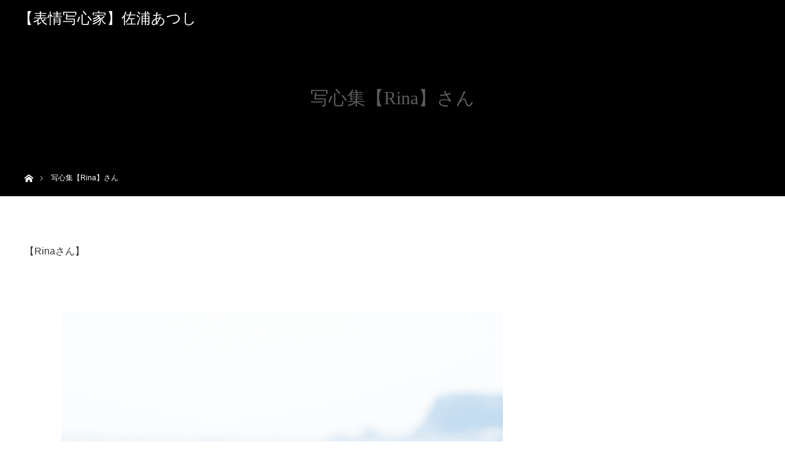

--- FILE ---
content_type: text/html; charset=UTF-8
request_url: https://5039ai.me/home/photo-example/table/2017-26/
body_size: 8910
content:
<!DOCTYPE html>
<html class="pc" dir="ltr" lang="ja" prefix="og: https://ogp.me/ns#">
<head>
<meta charset="UTF-8">
<!--[if IE]><meta http-equiv="X-UA-Compatible" content="IE=edge"><![endif]-->
<meta name="viewport" content="width=device-width">

<meta name="description" content="【Rinaさん】&amp;nbsp;...">
<link rel="pingback" href="https://5039ai.me/xmlrpc.php">

		<!-- All in One SEO 4.5.7.2 - aioseo.com -->
		<title>写心集【Rina】さん | 【表情写心家】佐浦あつし</title>
		<meta name="description" content="【Rinaさん】 別のモデルさんを見るには、こちら 「ホレ写」の詳細ページは、こち" />
		<meta name="robots" content="max-snippet:-1, max-image-preview:large, max-video-preview:-1" />
		<meta name="google-site-verification" content="lRGCxoh9DOwmw6d7CaFHya2eee9hsShQpawEoMOttDg" />
		<meta name="keywords" content="写真,写心,プロフィール,ポートレート,撮影,カメラ,美しい,きれい,綺麗,美人,女性,自然,表情,笑顔,佐浦" />
		<link rel="canonical" href="https://5039ai.me/home/photo-example/table/2017-26/" />
		<meta name="generator" content="All in One SEO (AIOSEO) 4.5.7.2" />
		<meta property="og:locale" content="ja_JP" />
		<meta property="og:site_name" content="【表情写心家】佐浦あつし | 東京 新宿 横浜  海老名｜出張撮影をしています。個人のプロフィール撮影が中心ですが、ファミリーの撮影、イベントやセミナーの撮影、ボランティア活動の撮影なども承っております。自然な笑顔や表情を撮るのが専門です。" />
		<meta property="og:type" content="article" />
		<meta property="og:title" content="写心集【Rina】さん" />
		<meta property="og:description" content="【Rinaさん】 別のモデルさんを見るには、こちら 「ホレ写」の詳細ページは、こち" />
		<meta property="og:url" content="https://5039ai.me/home/photo-example/table/2017-26/" />
		<meta property="fb:admins" content="https://www.facebook.com/atsushi.saura" />
		<meta property="article:published_time" content="2016-02-22T15:00:16+00:00" />
		<meta property="article:modified_time" content="2017-09-08T15:01:49+00:00" />
		<meta property="article:publisher" content="https://www.facebook.com/5039eye.me" />
		<meta name="twitter:card" content="summary" />
		<meta name="twitter:title" content="写心集【Rina】さん" />
		<meta name="twitter:description" content="【Rinaさん】 別のモデルさんを見るには、こちら 「ホレ写」の詳細ページは、こち" />
		<meta name="google" content="nositelinkssearchbox" />
		<script type="application/ld+json" class="aioseo-schema">
			{"@context":"https:\/\/schema.org","@graph":[{"@type":"BreadcrumbList","@id":"https:\/\/5039ai.me\/home\/photo-example\/table\/2017-26\/#breadcrumblist","itemListElement":[{"@type":"ListItem","@id":"https:\/\/5039ai.me\/#listItem","position":1,"name":"\u5bb6","item":"https:\/\/5039ai.me\/","nextItem":"https:\/\/5039ai.me\/home\/#listItem"},{"@type":"ListItem","@id":"https:\/\/5039ai.me\/home\/#listItem","position":2,"name":"\u64ae\u5f71\u306e\u30b3\u30f3\u30bb\u30d7\u30c8","item":"https:\/\/5039ai.me\/home\/","nextItem":"https:\/\/5039ai.me\/home\/photo-example\/#listItem","previousItem":"https:\/\/5039ai.me\/#listItem"},{"@type":"ListItem","@id":"https:\/\/5039ai.me\/home\/photo-example\/#listItem","position":3,"name":"\u300c\u8868\u60c5\u5199\u5fc3\u300d\u64ae\u5f71\u96c6","item":"https:\/\/5039ai.me\/home\/photo-example\/","nextItem":"https:\/\/5039ai.me\/home\/photo-example\/table\/#listItem","previousItem":"https:\/\/5039ai.me\/home\/#listItem"},{"@type":"ListItem","@id":"https:\/\/5039ai.me\/home\/photo-example\/table\/#listItem","position":4,"name":"\u30e2\u30c7\u30eb\u3055\u3093\u3054\u3068\u306e\u64ae\u5f71\u96c6","item":"https:\/\/5039ai.me\/home\/photo-example\/table\/","nextItem":"https:\/\/5039ai.me\/home\/photo-example\/table\/2017-26\/#listItem","previousItem":"https:\/\/5039ai.me\/home\/photo-example\/#listItem"},{"@type":"ListItem","@id":"https:\/\/5039ai.me\/home\/photo-example\/table\/2017-26\/#listItem","position":5,"name":"\u5199\u5fc3\u96c6\u3010Rina\u3011\u3055\u3093","previousItem":"https:\/\/5039ai.me\/home\/photo-example\/table\/#listItem"}]},{"@type":"Organization","@id":"https:\/\/5039ai.me\/#organization","name":"\u3010\u8868\u60c5\u5199\u5fc3\u5bb6\u3011\u4f50\u6d66\u3042\u3064\u3057","url":"https:\/\/5039ai.me\/","sameAs":["https:\/\/www.facebook.com\/5039eye.me"]},{"@type":"WebPage","@id":"https:\/\/5039ai.me\/home\/photo-example\/table\/2017-26\/#webpage","url":"https:\/\/5039ai.me\/home\/photo-example\/table\/2017-26\/","name":"\u5199\u5fc3\u96c6\u3010Rina\u3011\u3055\u3093 | \u3010\u8868\u60c5\u5199\u5fc3\u5bb6\u3011\u4f50\u6d66\u3042\u3064\u3057","description":"\u3010Rina\u3055\u3093\u3011 \u5225\u306e\u30e2\u30c7\u30eb\u3055\u3093\u3092\u898b\u308b\u306b\u306f\u3001\u3053\u3061\u3089 \u300c\u30db\u30ec\u5199\u300d\u306e\u8a73\u7d30\u30da\u30fc\u30b8\u306f\u3001\u3053\u3061","inLanguage":"ja","isPartOf":{"@id":"https:\/\/5039ai.me\/#website"},"breadcrumb":{"@id":"https:\/\/5039ai.me\/home\/photo-example\/table\/2017-26\/#breadcrumblist"},"datePublished":"2016-02-23T00:00:16+09:00","dateModified":"2017-09-09T00:01:49+09:00"},{"@type":"WebSite","@id":"https:\/\/5039ai.me\/#website","url":"https:\/\/5039ai.me\/","name":"\u3010\u8868\u60c5\u5199\u5fc3\u5bb6\u3011\u4f50\u6d66\u3042\u3064\u3057","description":"\u6771\u4eac \u65b0\u5bbf \u6a2a\u6d5c  \u6d77\u8001\u540d\uff5c\u51fa\u5f35\u64ae\u5f71\u3092\u3057\u3066\u3044\u307e\u3059\u3002\u500b\u4eba\u306e\u30d7\u30ed\u30d5\u30a3\u30fc\u30eb\u64ae\u5f71\u304c\u4e2d\u5fc3\u3067\u3059\u304c\u3001\u30d5\u30a1\u30df\u30ea\u30fc\u306e\u64ae\u5f71\u3001\u30a4\u30d9\u30f3\u30c8\u3084\u30bb\u30df\u30ca\u30fc\u306e\u64ae\u5f71\u3001\u30dc\u30e9\u30f3\u30c6\u30a3\u30a2\u6d3b\u52d5\u306e\u64ae\u5f71\u306a\u3069\u3082\u627f\u3063\u3066\u304a\u308a\u307e\u3059\u3002\u81ea\u7136\u306a\u7b11\u9854\u3084\u8868\u60c5\u3092\u64ae\u308b\u306e\u304c\u5c02\u9580\u3067\u3059\u3002","inLanguage":"ja","publisher":{"@id":"https:\/\/5039ai.me\/#organization"}}]}
		</script>
		<!-- All in One SEO -->

<link rel='dns-prefetch' href='//webfonts.xserver.jp' />
<link rel='dns-prefetch' href='//stats.wp.com' />
<link rel='dns-prefetch' href='//v0.wordpress.com' />
<link rel='dns-prefetch' href='//c0.wp.com' />
<link rel="alternate" type="application/rss+xml" title="【表情写心家】佐浦あつし &raquo; フィード" href="https://5039ai.me/feed/" />
<link rel="alternate" type="application/rss+xml" title="【表情写心家】佐浦あつし &raquo; コメントフィード" href="https://5039ai.me/comments/feed/" />
<link rel='stylesheet' id='style-css' href='https://5039ai.me/wp-content/themes/orion_tcd037-child/style.css?ver=3.2.1580458889' type='text/css' media='all' />
<link rel='stylesheet' id='wp-block-library-css' href='https://c0.wp.com/c/6.4.7/wp-includes/css/dist/block-library/style.min.css' type='text/css' media='all' />
<style id='wp-block-library-inline-css' type='text/css'>
.has-text-align-justify{text-align:justify;}
</style>
<link rel='stylesheet' id='mediaelement-css' href='https://c0.wp.com/c/6.4.7/wp-includes/js/mediaelement/mediaelementplayer-legacy.min.css' type='text/css' media='all' />
<link rel='stylesheet' id='wp-mediaelement-css' href='https://c0.wp.com/c/6.4.7/wp-includes/js/mediaelement/wp-mediaelement.min.css' type='text/css' media='all' />
<style id='jetpack-sharing-buttons-style-inline-css' type='text/css'>
.jetpack-sharing-buttons__services-list{display:flex;flex-direction:row;flex-wrap:wrap;gap:0;list-style-type:none;margin:5px;padding:0}.jetpack-sharing-buttons__services-list.has-small-icon-size{font-size:12px}.jetpack-sharing-buttons__services-list.has-normal-icon-size{font-size:16px}.jetpack-sharing-buttons__services-list.has-large-icon-size{font-size:24px}.jetpack-sharing-buttons__services-list.has-huge-icon-size{font-size:36px}@media print{.jetpack-sharing-buttons__services-list{display:none!important}}ul.jetpack-sharing-buttons__services-list.has-background{padding:1.25em 2.375em}
</style>
<style id='classic-theme-styles-inline-css' type='text/css'>
/*! This file is auto-generated */
.wp-block-button__link{color:#fff;background-color:#32373c;border-radius:9999px;box-shadow:none;text-decoration:none;padding:calc(.667em + 2px) calc(1.333em + 2px);font-size:1.125em}.wp-block-file__button{background:#32373c;color:#fff;text-decoration:none}
</style>
<style id='global-styles-inline-css' type='text/css'>
body{--wp--preset--color--black: #000000;--wp--preset--color--cyan-bluish-gray: #abb8c3;--wp--preset--color--white: #ffffff;--wp--preset--color--pale-pink: #f78da7;--wp--preset--color--vivid-red: #cf2e2e;--wp--preset--color--luminous-vivid-orange: #ff6900;--wp--preset--color--luminous-vivid-amber: #fcb900;--wp--preset--color--light-green-cyan: #7bdcb5;--wp--preset--color--vivid-green-cyan: #00d084;--wp--preset--color--pale-cyan-blue: #8ed1fc;--wp--preset--color--vivid-cyan-blue: #0693e3;--wp--preset--color--vivid-purple: #9b51e0;--wp--preset--gradient--vivid-cyan-blue-to-vivid-purple: linear-gradient(135deg,rgba(6,147,227,1) 0%,rgb(155,81,224) 100%);--wp--preset--gradient--light-green-cyan-to-vivid-green-cyan: linear-gradient(135deg,rgb(122,220,180) 0%,rgb(0,208,130) 100%);--wp--preset--gradient--luminous-vivid-amber-to-luminous-vivid-orange: linear-gradient(135deg,rgba(252,185,0,1) 0%,rgba(255,105,0,1) 100%);--wp--preset--gradient--luminous-vivid-orange-to-vivid-red: linear-gradient(135deg,rgba(255,105,0,1) 0%,rgb(207,46,46) 100%);--wp--preset--gradient--very-light-gray-to-cyan-bluish-gray: linear-gradient(135deg,rgb(238,238,238) 0%,rgb(169,184,195) 100%);--wp--preset--gradient--cool-to-warm-spectrum: linear-gradient(135deg,rgb(74,234,220) 0%,rgb(151,120,209) 20%,rgb(207,42,186) 40%,rgb(238,44,130) 60%,rgb(251,105,98) 80%,rgb(254,248,76) 100%);--wp--preset--gradient--blush-light-purple: linear-gradient(135deg,rgb(255,206,236) 0%,rgb(152,150,240) 100%);--wp--preset--gradient--blush-bordeaux: linear-gradient(135deg,rgb(254,205,165) 0%,rgb(254,45,45) 50%,rgb(107,0,62) 100%);--wp--preset--gradient--luminous-dusk: linear-gradient(135deg,rgb(255,203,112) 0%,rgb(199,81,192) 50%,rgb(65,88,208) 100%);--wp--preset--gradient--pale-ocean: linear-gradient(135deg,rgb(255,245,203) 0%,rgb(182,227,212) 50%,rgb(51,167,181) 100%);--wp--preset--gradient--electric-grass: linear-gradient(135deg,rgb(202,248,128) 0%,rgb(113,206,126) 100%);--wp--preset--gradient--midnight: linear-gradient(135deg,rgb(2,3,129) 0%,rgb(40,116,252) 100%);--wp--preset--font-size--small: 13px;--wp--preset--font-size--medium: 20px;--wp--preset--font-size--large: 36px;--wp--preset--font-size--x-large: 42px;--wp--preset--spacing--20: 0.44rem;--wp--preset--spacing--30: 0.67rem;--wp--preset--spacing--40: 1rem;--wp--preset--spacing--50: 1.5rem;--wp--preset--spacing--60: 2.25rem;--wp--preset--spacing--70: 3.38rem;--wp--preset--spacing--80: 5.06rem;--wp--preset--shadow--natural: 6px 6px 9px rgba(0, 0, 0, 0.2);--wp--preset--shadow--deep: 12px 12px 50px rgba(0, 0, 0, 0.4);--wp--preset--shadow--sharp: 6px 6px 0px rgba(0, 0, 0, 0.2);--wp--preset--shadow--outlined: 6px 6px 0px -3px rgba(255, 255, 255, 1), 6px 6px rgba(0, 0, 0, 1);--wp--preset--shadow--crisp: 6px 6px 0px rgba(0, 0, 0, 1);}:where(.is-layout-flex){gap: 0.5em;}:where(.is-layout-grid){gap: 0.5em;}body .is-layout-flow > .alignleft{float: left;margin-inline-start: 0;margin-inline-end: 2em;}body .is-layout-flow > .alignright{float: right;margin-inline-start: 2em;margin-inline-end: 0;}body .is-layout-flow > .aligncenter{margin-left: auto !important;margin-right: auto !important;}body .is-layout-constrained > .alignleft{float: left;margin-inline-start: 0;margin-inline-end: 2em;}body .is-layout-constrained > .alignright{float: right;margin-inline-start: 2em;margin-inline-end: 0;}body .is-layout-constrained > .aligncenter{margin-left: auto !important;margin-right: auto !important;}body .is-layout-constrained > :where(:not(.alignleft):not(.alignright):not(.alignfull)){max-width: var(--wp--style--global--content-size);margin-left: auto !important;margin-right: auto !important;}body .is-layout-constrained > .alignwide{max-width: var(--wp--style--global--wide-size);}body .is-layout-flex{display: flex;}body .is-layout-flex{flex-wrap: wrap;align-items: center;}body .is-layout-flex > *{margin: 0;}body .is-layout-grid{display: grid;}body .is-layout-grid > *{margin: 0;}:where(.wp-block-columns.is-layout-flex){gap: 2em;}:where(.wp-block-columns.is-layout-grid){gap: 2em;}:where(.wp-block-post-template.is-layout-flex){gap: 1.25em;}:where(.wp-block-post-template.is-layout-grid){gap: 1.25em;}.has-black-color{color: var(--wp--preset--color--black) !important;}.has-cyan-bluish-gray-color{color: var(--wp--preset--color--cyan-bluish-gray) !important;}.has-white-color{color: var(--wp--preset--color--white) !important;}.has-pale-pink-color{color: var(--wp--preset--color--pale-pink) !important;}.has-vivid-red-color{color: var(--wp--preset--color--vivid-red) !important;}.has-luminous-vivid-orange-color{color: var(--wp--preset--color--luminous-vivid-orange) !important;}.has-luminous-vivid-amber-color{color: var(--wp--preset--color--luminous-vivid-amber) !important;}.has-light-green-cyan-color{color: var(--wp--preset--color--light-green-cyan) !important;}.has-vivid-green-cyan-color{color: var(--wp--preset--color--vivid-green-cyan) !important;}.has-pale-cyan-blue-color{color: var(--wp--preset--color--pale-cyan-blue) !important;}.has-vivid-cyan-blue-color{color: var(--wp--preset--color--vivid-cyan-blue) !important;}.has-vivid-purple-color{color: var(--wp--preset--color--vivid-purple) !important;}.has-black-background-color{background-color: var(--wp--preset--color--black) !important;}.has-cyan-bluish-gray-background-color{background-color: var(--wp--preset--color--cyan-bluish-gray) !important;}.has-white-background-color{background-color: var(--wp--preset--color--white) !important;}.has-pale-pink-background-color{background-color: var(--wp--preset--color--pale-pink) !important;}.has-vivid-red-background-color{background-color: var(--wp--preset--color--vivid-red) !important;}.has-luminous-vivid-orange-background-color{background-color: var(--wp--preset--color--luminous-vivid-orange) !important;}.has-luminous-vivid-amber-background-color{background-color: var(--wp--preset--color--luminous-vivid-amber) !important;}.has-light-green-cyan-background-color{background-color: var(--wp--preset--color--light-green-cyan) !important;}.has-vivid-green-cyan-background-color{background-color: var(--wp--preset--color--vivid-green-cyan) !important;}.has-pale-cyan-blue-background-color{background-color: var(--wp--preset--color--pale-cyan-blue) !important;}.has-vivid-cyan-blue-background-color{background-color: var(--wp--preset--color--vivid-cyan-blue) !important;}.has-vivid-purple-background-color{background-color: var(--wp--preset--color--vivid-purple) !important;}.has-black-border-color{border-color: var(--wp--preset--color--black) !important;}.has-cyan-bluish-gray-border-color{border-color: var(--wp--preset--color--cyan-bluish-gray) !important;}.has-white-border-color{border-color: var(--wp--preset--color--white) !important;}.has-pale-pink-border-color{border-color: var(--wp--preset--color--pale-pink) !important;}.has-vivid-red-border-color{border-color: var(--wp--preset--color--vivid-red) !important;}.has-luminous-vivid-orange-border-color{border-color: var(--wp--preset--color--luminous-vivid-orange) !important;}.has-luminous-vivid-amber-border-color{border-color: var(--wp--preset--color--luminous-vivid-amber) !important;}.has-light-green-cyan-border-color{border-color: var(--wp--preset--color--light-green-cyan) !important;}.has-vivid-green-cyan-border-color{border-color: var(--wp--preset--color--vivid-green-cyan) !important;}.has-pale-cyan-blue-border-color{border-color: var(--wp--preset--color--pale-cyan-blue) !important;}.has-vivid-cyan-blue-border-color{border-color: var(--wp--preset--color--vivid-cyan-blue) !important;}.has-vivid-purple-border-color{border-color: var(--wp--preset--color--vivid-purple) !important;}.has-vivid-cyan-blue-to-vivid-purple-gradient-background{background: var(--wp--preset--gradient--vivid-cyan-blue-to-vivid-purple) !important;}.has-light-green-cyan-to-vivid-green-cyan-gradient-background{background: var(--wp--preset--gradient--light-green-cyan-to-vivid-green-cyan) !important;}.has-luminous-vivid-amber-to-luminous-vivid-orange-gradient-background{background: var(--wp--preset--gradient--luminous-vivid-amber-to-luminous-vivid-orange) !important;}.has-luminous-vivid-orange-to-vivid-red-gradient-background{background: var(--wp--preset--gradient--luminous-vivid-orange-to-vivid-red) !important;}.has-very-light-gray-to-cyan-bluish-gray-gradient-background{background: var(--wp--preset--gradient--very-light-gray-to-cyan-bluish-gray) !important;}.has-cool-to-warm-spectrum-gradient-background{background: var(--wp--preset--gradient--cool-to-warm-spectrum) !important;}.has-blush-light-purple-gradient-background{background: var(--wp--preset--gradient--blush-light-purple) !important;}.has-blush-bordeaux-gradient-background{background: var(--wp--preset--gradient--blush-bordeaux) !important;}.has-luminous-dusk-gradient-background{background: var(--wp--preset--gradient--luminous-dusk) !important;}.has-pale-ocean-gradient-background{background: var(--wp--preset--gradient--pale-ocean) !important;}.has-electric-grass-gradient-background{background: var(--wp--preset--gradient--electric-grass) !important;}.has-midnight-gradient-background{background: var(--wp--preset--gradient--midnight) !important;}.has-small-font-size{font-size: var(--wp--preset--font-size--small) !important;}.has-medium-font-size{font-size: var(--wp--preset--font-size--medium) !important;}.has-large-font-size{font-size: var(--wp--preset--font-size--large) !important;}.has-x-large-font-size{font-size: var(--wp--preset--font-size--x-large) !important;}
.wp-block-navigation a:where(:not(.wp-element-button)){color: inherit;}
:where(.wp-block-post-template.is-layout-flex){gap: 1.25em;}:where(.wp-block-post-template.is-layout-grid){gap: 1.25em;}
:where(.wp-block-columns.is-layout-flex){gap: 2em;}:where(.wp-block-columns.is-layout-grid){gap: 2em;}
.wp-block-pullquote{font-size: 1.5em;line-height: 1.6;}
</style>
<link rel='stylesheet' id='contact-form-7-css' href='https://5039ai.me/wp-content/plugins/contact-form-7/includes/css/styles.css?ver=5.8.7' type='text/css' media='all' />
<link rel='stylesheet' id='chld_thm_cfg_parent-css' href='https://5039ai.me/wp-content/themes/orion_tcd037/style.css?ver=6.4.7' type='text/css' media='all' />
<link rel='stylesheet' id='jetpack_css-css' href='https://c0.wp.com/p/jetpack/13.1.4/css/jetpack.css' type='text/css' media='all' />
<script type="text/javascript" src="https://c0.wp.com/c/6.4.7/wp-includes/js/jquery/jquery.min.js" id="jquery-core-js"></script>
<script type="text/javascript" src="https://c0.wp.com/c/6.4.7/wp-includes/js/jquery/jquery-migrate.min.js" id="jquery-migrate-js"></script>
<script type="text/javascript" src="//webfonts.xserver.jp/js/xserverv3.js?fadein=0&amp;ver=2.0.5" id="typesquare_std-js"></script>
<link rel="https://api.w.org/" href="https://5039ai.me/wp-json/" /><link rel="alternate" type="application/json" href="https://5039ai.me/wp-json/wp/v2/pages/5098" /><link rel='shortlink' href='https://wp.me/P76XH5-1ke' />
<link rel="alternate" type="application/json+oembed" href="https://5039ai.me/wp-json/oembed/1.0/embed?url=https%3A%2F%2F5039ai.me%2Fhome%2Fphoto-example%2Ftable%2F2017-26%2F" />
<link rel="alternate" type="text/xml+oembed" href="https://5039ai.me/wp-json/oembed/1.0/embed?url=https%3A%2F%2F5039ai.me%2Fhome%2Fphoto-example%2Ftable%2F2017-26%2F&#038;format=xml" />
	<style>img#wpstats{display:none}</style>
		
<script src="https://5039ai.me/wp-content/themes/orion_tcd037/js/jquery.easing.1.3.js?ver=3.2.1580458889"></script>
<script src="https://5039ai.me/wp-content/themes/orion_tcd037/js/jscript.js?ver=3.2.1580458889"></script>


<link rel="stylesheet" media="screen and (max-width:970px)" href="https://5039ai.me/wp-content/themes/orion_tcd037/footer-bar/footer-bar.css?ver=3.2.1580458889">
<script src="https://5039ai.me/wp-content/themes/orion_tcd037/js/comment.js?ver=3.2.1580458889"></script>

<link rel="stylesheet" media="screen and (max-width:970px)" href="https://5039ai.me/wp-content/themes/orion_tcd037/responsive.css?ver=3.2.1580458889">

<style type="text/css">
body, input, textarea { font-family: Verdana, "Hiragino Kaku Gothic ProN", "ヒラギノ角ゴ ProN W3", "メイリオ", Meiryo, sans-serif; }
.rich_font { font-family: "Times New Roman" , "游明朝" , "Yu Mincho" , "游明朝体" , "YuMincho" , "ヒラギノ明朝 Pro W3" , "Hiragino Mincho Pro" , "HiraMinProN-W3" , "HGS明朝E" , "ＭＳ Ｐ明朝" , "MS PMincho" , serif; font-weight:400; }

body { font-size:12px; }

.pc #header .logo { font-size:24px; }
.mobile #header .logo { font-size:12px; }
#header_logo_index .logo { font-size:36px; }
#footer_logo .logo { font-size:36px; }
#header_logo_index .desc { font-size:12px; }
#footer_logo .desc { font-size:12px; }
.pc #index_content1 .index_content_header .headline { font-size:24px; }
.pc #index_content1 .index_content_header .desc { font-size:12px; }
.pc #index_content2 .index_content_header .headline { font-size:24px; }
.pc #index_content2 .index_content_header .desc { font-size:12px; }
.pc #index_dis .index_content_header .headline { font-size:24px; }
.pc #index_dis .index_content_header .desc { font-size:12px; }

.pc #index_dis .index_content_header3 .headline { font-size:24px; }
.pc #index_dis .index_content_header3 .desc { font-size:12px; }


.pc #header, #bread_crumb, .pc #global_menu ul ul a, #index_dis_slider .link, #previous_next_post .label, #related_post .headline span, #comment_headline span, .side_headline span, .widget_search #search-btn input, .widget_search #searchsubmit, .side_widget.google_search #searchsubmit, .page_navi span.current, .mobile #global_menu li a, a.menu_button:hover, a.menu_button.active
 { background-color:#000000; }

.footer_menu li.no_link a { color:#000000; }

.post_content a, .custom-html-widget a { color:#2D8696; }
a:hover, #comment_header ul li a:hover, .pc #global_menu > ul > li.active > a, .pc #global_menu li.current-menu-item > a, .pc #global_menu > ul > li > a:hover, #header_logo .logo a:hover, #bread_crumb li.home a:hover:before, #bread_crumb li a:hover
 { color:#2D8696; }

#global_menu ul ul a:hover, #return_top a:hover, .next_page_link a:hover, .page_navi a:hover, .collapse_category_list li a:hover .count, .index_box_list .link:hover, .index_content_header2 .link a:hover, #index_blog_list li .category a:hover, .slick-arrow:hover, #index_dis_slider .link:hover, #header_logo_index .link:hover,
 #previous_next_page a:hover, .page_navi p.back a:hover, #post_meta_top .category a:hover, .collapse_category_list li a:hover .count, .mobile #global_menu li a:hover,
   #wp-calendar td a:hover, #wp-calendar #prev a:hover, #wp-calendar #next a:hover, .widget_search #search-btn input:hover, .widget_search #searchsubmit:hover, .side_widget.google_search #searchsubmit:hover,
    #submit_comment:hover, #comment_header ul li a:hover, #comment_header ul li.comment_switch_active a, #comment_header #comment_closed p, #post_pagination a:hover, #post_pagination p, a.menu_button:hover, .mobile .footer_menu a:hover, .mobile #footer_menu_bottom li a:hover, .post_content .bt_orion:hover
     { background-color:#2D8696; }

#comment_textarea textarea:focus, #guest_info input:focus, #comment_header ul li a:hover, #comment_header ul li.comment_switch_active a, #comment_header #comment_closed p
 { border-color:#2D8696; }

#comment_header ul li.comment_switch_active a:after, #comment_header #comment_closed p:after
 { border-color:#2D8696 transparent transparent transparent; }

.collapse_category_list li a:before
 { border-color: transparent transparent transparent #2D8696; }






</style>


<script type="text/javascript">
jQuery(function($) {
  $("a").on("focus", function(){if(this.blur)this.blur();});
  $("a.target_blank").attr("target","_blank");

  $('#return_top a, #header_logo_index a').on('click', function() {
    var myHref= $(this).attr("href");
          var myPos = $(myHref).offset().top;
        $("html,body").animate({scrollTop : myPos}, 1000, 'easeOutExpo');
    return false;
  });
});

jQuery(window).on('load', function() {
  jQuery('#header_image .title').delay(1000).fadeIn(3000);
});

</script>

<style type="text/css"></style><link rel="icon" href="https://5039ai.me/wp-content/uploads/2015/12/cropped-IA_lgm_R-32x32.png" sizes="32x32" />
<link rel="icon" href="https://5039ai.me/wp-content/uploads/2015/12/cropped-IA_lgm_R-192x192.png" sizes="192x192" />
<link rel="apple-touch-icon" href="https://5039ai.me/wp-content/uploads/2015/12/cropped-IA_lgm_R-180x180.png" />
<meta name="msapplication-TileImage" content="https://5039ai.me/wp-content/uploads/2015/12/cropped-IA_lgm_R-270x270.png" />
</head>
<body id="body" class="page-template-default page page-id-5098 page-child parent-pageid-3919">


 <div id="top">

  <div id="header">
   <div id="header_inner">
    <div id="header_logo">
     <div id="logo_text">
 <h1 class="logo rich_font"><a href="https://5039ai.me/">【表情写心家】佐浦あつし</a></h1>
</div>
    </div>
       </div><!-- END #header_inner -->
  </div><!-- END #header -->

  
 </div><!-- END #top -->

 <div id="main_contents" class="clearfix">

<div id="header_image" class="no_image">
 <div class="caption">
  <p class="title rich_font">写心集【Rina】さん</p>
 </div>
</div>

<div id="bread_crumb">

<ul class="clearfix" itemscope itemtype="http://schema.org/BreadcrumbList">
 <li itemprop="itemListElement" itemscope itemtype="http://schema.org/ListItem" class="home"><a itemprop="item" href="https://5039ai.me/"><span itemprop="name">ホーム</span></a><meta itemprop="position" content="1" /></li>

 <li itemprop="itemListElement" itemscope itemtype="http://schema.org/ListItem" class="last"><span itemprop="name">写心集【Rina】さん</span><meta itemprop="position" content="2" /></li>

</ul>
</div>


<div id="main_col" class="clearfix">

  <div id="left_col">
 
 
 <div id="article">

  <div class="post_content clearfix">
   <p><span style="font-size: 12pt;">【Rinaさん】</span></p>
<p>&nbsp;</p>
<p><img fetchpriority="high" decoding="async" class="aligncenter size-full wp-image-5068" src="https://5039ai.me/wp-content/uploads/2017/09/20170820_03Yuigahama_Rina.E_S1_0002R_1280R.jpg" alt="" width="720" height="1280" srcset="https://5039ai.me/wp-content/uploads/2017/09/20170820_03Yuigahama_Rina.E_S1_0002R_1280R.jpg 720w, https://5039ai.me/wp-content/uploads/2017/09/20170820_03Yuigahama_Rina.E_S1_0002R_1280R-169x300.jpg 169w, https://5039ai.me/wp-content/uploads/2017/09/20170820_03Yuigahama_Rina.E_S1_0002R_1280R-576x1024.jpg 576w" sizes="(max-width: 720px) 100vw, 720px" /></p>
<p><img decoding="async" class="aligncenter size-full wp-image-5069" src="https://5039ai.me/wp-content/uploads/2017/09/20170820_03Yuigahama_Rina.E_S1_0004R_1280R.jpg" alt="" width="853" height="1280" srcset="https://5039ai.me/wp-content/uploads/2017/09/20170820_03Yuigahama_Rina.E_S1_0004R_1280R.jpg 853w, https://5039ai.me/wp-content/uploads/2017/09/20170820_03Yuigahama_Rina.E_S1_0004R_1280R-200x300.jpg 200w, https://5039ai.me/wp-content/uploads/2017/09/20170820_03Yuigahama_Rina.E_S1_0004R_1280R-768x1152.jpg 768w, https://5039ai.me/wp-content/uploads/2017/09/20170820_03Yuigahama_Rina.E_S1_0004R_1280R-682x1024.jpg 682w" sizes="(max-width: 853px) 100vw, 853px" /></p>
<p><img decoding="async" class="aligncenter size-full wp-image-5071" src="https://5039ai.me/wp-content/uploads/2017/09/20170820_03Yuigahama_Rina.E_S1_0010R_1280R.jpg" alt="" width="1280" height="853" srcset="https://5039ai.me/wp-content/uploads/2017/09/20170820_03Yuigahama_Rina.E_S1_0010R_1280R.jpg 1280w, https://5039ai.me/wp-content/uploads/2017/09/20170820_03Yuigahama_Rina.E_S1_0010R_1280R-300x200.jpg 300w, https://5039ai.me/wp-content/uploads/2017/09/20170820_03Yuigahama_Rina.E_S1_0010R_1280R-768x512.jpg 768w, https://5039ai.me/wp-content/uploads/2017/09/20170820_03Yuigahama_Rina.E_S1_0010R_1280R-1024x682.jpg 1024w, https://5039ai.me/wp-content/uploads/2017/09/20170820_03Yuigahama_Rina.E_S1_0010R_1280R-272x182.jpg 272w" sizes="(max-width: 1280px) 100vw, 1280px" /></p>
<p><img loading="lazy" decoding="async" class="aligncenter size-full wp-image-5070" src="https://5039ai.me/wp-content/uploads/2017/09/20170820_03Yuigahama_Rina.E_S1_0007R_1280R.jpg" alt="" width="853" height="1280" srcset="https://5039ai.me/wp-content/uploads/2017/09/20170820_03Yuigahama_Rina.E_S1_0007R_1280R.jpg 853w, https://5039ai.me/wp-content/uploads/2017/09/20170820_03Yuigahama_Rina.E_S1_0007R_1280R-200x300.jpg 200w, https://5039ai.me/wp-content/uploads/2017/09/20170820_03Yuigahama_Rina.E_S1_0007R_1280R-768x1152.jpg 768w, https://5039ai.me/wp-content/uploads/2017/09/20170820_03Yuigahama_Rina.E_S1_0007R_1280R-682x1024.jpg 682w" sizes="(max-width: 853px) 100vw, 853px" /></p>
<p><img loading="lazy" decoding="async" class="aligncenter size-full wp-image-5072" src="https://5039ai.me/wp-content/uploads/2017/09/20170820_03Yuigahama_Rina.E_S1_0012R_1280R.jpg" alt="" width="853" height="1280" srcset="https://5039ai.me/wp-content/uploads/2017/09/20170820_03Yuigahama_Rina.E_S1_0012R_1280R.jpg 853w, https://5039ai.me/wp-content/uploads/2017/09/20170820_03Yuigahama_Rina.E_S1_0012R_1280R-200x300.jpg 200w, https://5039ai.me/wp-content/uploads/2017/09/20170820_03Yuigahama_Rina.E_S1_0012R_1280R-768x1152.jpg 768w, https://5039ai.me/wp-content/uploads/2017/09/20170820_03Yuigahama_Rina.E_S1_0012R_1280R-682x1024.jpg 682w" sizes="(max-width: 853px) 100vw, 853px" /></p>
<p><img loading="lazy" decoding="async" class="aligncenter size-full wp-image-5073" src="https://5039ai.me/wp-content/uploads/2017/09/20170820_03Yuigahama_Rina.E_S1_0015R_1280R.jpg" alt="" width="853" height="1280" srcset="https://5039ai.me/wp-content/uploads/2017/09/20170820_03Yuigahama_Rina.E_S1_0015R_1280R.jpg 853w, https://5039ai.me/wp-content/uploads/2017/09/20170820_03Yuigahama_Rina.E_S1_0015R_1280R-200x300.jpg 200w, https://5039ai.me/wp-content/uploads/2017/09/20170820_03Yuigahama_Rina.E_S1_0015R_1280R-768x1152.jpg 768w, https://5039ai.me/wp-content/uploads/2017/09/20170820_03Yuigahama_Rina.E_S1_0015R_1280R-682x1024.jpg 682w" sizes="(max-width: 853px) 100vw, 853px" /></p>
<p><img loading="lazy" decoding="async" class="aligncenter size-full wp-image-5074" src="https://5039ai.me/wp-content/uploads/2017/09/20170820_03Yuigahama_Rina.E_S1_0021R_1280R.jpg" alt="" width="1280" height="853" srcset="https://5039ai.me/wp-content/uploads/2017/09/20170820_03Yuigahama_Rina.E_S1_0021R_1280R.jpg 1280w, https://5039ai.me/wp-content/uploads/2017/09/20170820_03Yuigahama_Rina.E_S1_0021R_1280R-300x200.jpg 300w, https://5039ai.me/wp-content/uploads/2017/09/20170820_03Yuigahama_Rina.E_S1_0021R_1280R-768x512.jpg 768w, https://5039ai.me/wp-content/uploads/2017/09/20170820_03Yuigahama_Rina.E_S1_0021R_1280R-1024x682.jpg 1024w, https://5039ai.me/wp-content/uploads/2017/09/20170820_03Yuigahama_Rina.E_S1_0021R_1280R-272x182.jpg 272w" sizes="(max-width: 1280px) 100vw, 1280px" /></p>
<p><img loading="lazy" decoding="async" class="aligncenter size-full wp-image-5076" src="https://5039ai.me/wp-content/uploads/2017/09/20170820_03Yuigahama_Rina.E_S1_0037R_1280R.jpg" alt="" width="1280" height="853" srcset="https://5039ai.me/wp-content/uploads/2017/09/20170820_03Yuigahama_Rina.E_S1_0037R_1280R.jpg 1280w, https://5039ai.me/wp-content/uploads/2017/09/20170820_03Yuigahama_Rina.E_S1_0037R_1280R-300x200.jpg 300w, https://5039ai.me/wp-content/uploads/2017/09/20170820_03Yuigahama_Rina.E_S1_0037R_1280R-768x512.jpg 768w, https://5039ai.me/wp-content/uploads/2017/09/20170820_03Yuigahama_Rina.E_S1_0037R_1280R-1024x682.jpg 1024w, https://5039ai.me/wp-content/uploads/2017/09/20170820_03Yuigahama_Rina.E_S1_0037R_1280R-272x182.jpg 272w" sizes="(max-width: 1280px) 100vw, 1280px" /></p>
<p><img loading="lazy" decoding="async" class="aligncenter size-full wp-image-5075" src="https://5039ai.me/wp-content/uploads/2017/09/20170820_03Yuigahama_Rina.E_S1_0029R_1280R.jpg" alt="" width="853" height="1280" srcset="https://5039ai.me/wp-content/uploads/2017/09/20170820_03Yuigahama_Rina.E_S1_0029R_1280R.jpg 853w, https://5039ai.me/wp-content/uploads/2017/09/20170820_03Yuigahama_Rina.E_S1_0029R_1280R-200x300.jpg 200w, https://5039ai.me/wp-content/uploads/2017/09/20170820_03Yuigahama_Rina.E_S1_0029R_1280R-768x1152.jpg 768w, https://5039ai.me/wp-content/uploads/2017/09/20170820_03Yuigahama_Rina.E_S1_0029R_1280R-682x1024.jpg 682w" sizes="(max-width: 853px) 100vw, 853px" /></p>
<p><img loading="lazy" decoding="async" class="aligncenter size-full wp-image-5077" src="https://5039ai.me/wp-content/uploads/2017/09/20170820_03Yuigahama_Rina.E_S1_0046R_1280R.jpg" alt="" width="1280" height="853" srcset="https://5039ai.me/wp-content/uploads/2017/09/20170820_03Yuigahama_Rina.E_S1_0046R_1280R.jpg 1280w, https://5039ai.me/wp-content/uploads/2017/09/20170820_03Yuigahama_Rina.E_S1_0046R_1280R-300x200.jpg 300w, https://5039ai.me/wp-content/uploads/2017/09/20170820_03Yuigahama_Rina.E_S1_0046R_1280R-768x512.jpg 768w, https://5039ai.me/wp-content/uploads/2017/09/20170820_03Yuigahama_Rina.E_S1_0046R_1280R-1024x682.jpg 1024w, https://5039ai.me/wp-content/uploads/2017/09/20170820_03Yuigahama_Rina.E_S1_0046R_1280R-272x182.jpg 272w" sizes="(max-width: 1280px) 100vw, 1280px" /></p>
<p><img loading="lazy" decoding="async" class="aligncenter size-full wp-image-5078" src="https://5039ai.me/wp-content/uploads/2017/09/20170820_03Yuigahama_Rina.E_S1_0049R_1280R.jpg" alt="" width="853" height="1280" srcset="https://5039ai.me/wp-content/uploads/2017/09/20170820_03Yuigahama_Rina.E_S1_0049R_1280R.jpg 853w, https://5039ai.me/wp-content/uploads/2017/09/20170820_03Yuigahama_Rina.E_S1_0049R_1280R-200x300.jpg 200w, https://5039ai.me/wp-content/uploads/2017/09/20170820_03Yuigahama_Rina.E_S1_0049R_1280R-768x1152.jpg 768w, https://5039ai.me/wp-content/uploads/2017/09/20170820_03Yuigahama_Rina.E_S1_0049R_1280R-682x1024.jpg 682w" sizes="(max-width: 853px) 100vw, 853px" /></p>
<p><img loading="lazy" decoding="async" class="aligncenter size-full wp-image-5079" src="https://5039ai.me/wp-content/uploads/2017/09/20170820_03Yuigahama_Rina.E_S1_0051R_1280R.jpg" alt="" width="853" height="1280" srcset="https://5039ai.me/wp-content/uploads/2017/09/20170820_03Yuigahama_Rina.E_S1_0051R_1280R.jpg 853w, https://5039ai.me/wp-content/uploads/2017/09/20170820_03Yuigahama_Rina.E_S1_0051R_1280R-200x300.jpg 200w, https://5039ai.me/wp-content/uploads/2017/09/20170820_03Yuigahama_Rina.E_S1_0051R_1280R-768x1152.jpg 768w, https://5039ai.me/wp-content/uploads/2017/09/20170820_03Yuigahama_Rina.E_S1_0051R_1280R-682x1024.jpg 682w" sizes="(max-width: 853px) 100vw, 853px" /></p>
<p><img loading="lazy" decoding="async" class="aligncenter size-full wp-image-5080" src="https://5039ai.me/wp-content/uploads/2017/09/20170820_03Yuigahama_Rina.E_S1_0057R_1280R.jpg" alt="" width="1280" height="853" srcset="https://5039ai.me/wp-content/uploads/2017/09/20170820_03Yuigahama_Rina.E_S1_0057R_1280R.jpg 1280w, https://5039ai.me/wp-content/uploads/2017/09/20170820_03Yuigahama_Rina.E_S1_0057R_1280R-300x200.jpg 300w, https://5039ai.me/wp-content/uploads/2017/09/20170820_03Yuigahama_Rina.E_S1_0057R_1280R-768x512.jpg 768w, https://5039ai.me/wp-content/uploads/2017/09/20170820_03Yuigahama_Rina.E_S1_0057R_1280R-1024x682.jpg 1024w, https://5039ai.me/wp-content/uploads/2017/09/20170820_03Yuigahama_Rina.E_S1_0057R_1280R-272x182.jpg 272w" sizes="(max-width: 1280px) 100vw, 1280px" /></p>
<p><img loading="lazy" decoding="async" class="aligncenter size-full wp-image-5082" src="https://5039ai.me/wp-content/uploads/2017/09/20170820_03Yuigahama_Rina.E_S1_0064R_1280R.jpg" alt="" width="853" height="1280" srcset="https://5039ai.me/wp-content/uploads/2017/09/20170820_03Yuigahama_Rina.E_S1_0064R_1280R.jpg 853w, https://5039ai.me/wp-content/uploads/2017/09/20170820_03Yuigahama_Rina.E_S1_0064R_1280R-200x300.jpg 200w, https://5039ai.me/wp-content/uploads/2017/09/20170820_03Yuigahama_Rina.E_S1_0064R_1280R-768x1152.jpg 768w, https://5039ai.me/wp-content/uploads/2017/09/20170820_03Yuigahama_Rina.E_S1_0064R_1280R-682x1024.jpg 682w" sizes="(max-width: 853px) 100vw, 853px" /></p>
<p><img loading="lazy" decoding="async" class="aligncenter size-full wp-image-5081" src="https://5039ai.me/wp-content/uploads/2017/09/20170820_03Yuigahama_Rina.E_S1_0063R_1280R.jpg" alt="" width="853" height="1280" srcset="https://5039ai.me/wp-content/uploads/2017/09/20170820_03Yuigahama_Rina.E_S1_0063R_1280R.jpg 853w, https://5039ai.me/wp-content/uploads/2017/09/20170820_03Yuigahama_Rina.E_S1_0063R_1280R-200x300.jpg 200w, https://5039ai.me/wp-content/uploads/2017/09/20170820_03Yuigahama_Rina.E_S1_0063R_1280R-768x1152.jpg 768w, https://5039ai.me/wp-content/uploads/2017/09/20170820_03Yuigahama_Rina.E_S1_0063R_1280R-682x1024.jpg 682w" sizes="(max-width: 853px) 100vw, 853px" /></p>
<p><img loading="lazy" decoding="async" class="aligncenter size-full wp-image-5084" src="https://5039ai.me/wp-content/uploads/2017/09/20170820_03Yuigahama_Rina.E_S1_0072R_1280R.jpg" alt="" width="1280" height="853" srcset="https://5039ai.me/wp-content/uploads/2017/09/20170820_03Yuigahama_Rina.E_S1_0072R_1280R.jpg 1280w, https://5039ai.me/wp-content/uploads/2017/09/20170820_03Yuigahama_Rina.E_S1_0072R_1280R-300x200.jpg 300w, https://5039ai.me/wp-content/uploads/2017/09/20170820_03Yuigahama_Rina.E_S1_0072R_1280R-768x512.jpg 768w, https://5039ai.me/wp-content/uploads/2017/09/20170820_03Yuigahama_Rina.E_S1_0072R_1280R-1024x682.jpg 1024w, https://5039ai.me/wp-content/uploads/2017/09/20170820_03Yuigahama_Rina.E_S1_0072R_1280R-272x182.jpg 272w" sizes="(max-width: 1280px) 100vw, 1280px" /></p>
<p><img loading="lazy" decoding="async" class="aligncenter size-full wp-image-5083" src="https://5039ai.me/wp-content/uploads/2017/09/20170820_03Yuigahama_Rina.E_S1_0067R_1280R.jpg" alt="" width="1280" height="853" srcset="https://5039ai.me/wp-content/uploads/2017/09/20170820_03Yuigahama_Rina.E_S1_0067R_1280R.jpg 1280w, https://5039ai.me/wp-content/uploads/2017/09/20170820_03Yuigahama_Rina.E_S1_0067R_1280R-300x200.jpg 300w, https://5039ai.me/wp-content/uploads/2017/09/20170820_03Yuigahama_Rina.E_S1_0067R_1280R-768x512.jpg 768w, https://5039ai.me/wp-content/uploads/2017/09/20170820_03Yuigahama_Rina.E_S1_0067R_1280R-1024x682.jpg 1024w, https://5039ai.me/wp-content/uploads/2017/09/20170820_03Yuigahama_Rina.E_S1_0067R_1280R-272x182.jpg 272w" sizes="(max-width: 1280px) 100vw, 1280px" /></p>
<p><img loading="lazy" decoding="async" class="aligncenter size-full wp-image-5085" src="https://5039ai.me/wp-content/uploads/2017/09/20170820_03Yuigahama_Rina.E_S1_0075R_1280R.jpg" alt="" width="853" height="1280" srcset="https://5039ai.me/wp-content/uploads/2017/09/20170820_03Yuigahama_Rina.E_S1_0075R_1280R.jpg 853w, https://5039ai.me/wp-content/uploads/2017/09/20170820_03Yuigahama_Rina.E_S1_0075R_1280R-200x300.jpg 200w, https://5039ai.me/wp-content/uploads/2017/09/20170820_03Yuigahama_Rina.E_S1_0075R_1280R-768x1152.jpg 768w, https://5039ai.me/wp-content/uploads/2017/09/20170820_03Yuigahama_Rina.E_S1_0075R_1280R-682x1024.jpg 682w" sizes="(max-width: 853px) 100vw, 853px" /></p>
<p><img loading="lazy" decoding="async" class="aligncenter size-full wp-image-5086" src="https://5039ai.me/wp-content/uploads/2017/09/20170820_03Yuigahama_Rina.E_S1_0090R_1280R.jpg" alt="" width="1280" height="853" srcset="https://5039ai.me/wp-content/uploads/2017/09/20170820_03Yuigahama_Rina.E_S1_0090R_1280R.jpg 1280w, https://5039ai.me/wp-content/uploads/2017/09/20170820_03Yuigahama_Rina.E_S1_0090R_1280R-300x200.jpg 300w, https://5039ai.me/wp-content/uploads/2017/09/20170820_03Yuigahama_Rina.E_S1_0090R_1280R-768x512.jpg 768w, https://5039ai.me/wp-content/uploads/2017/09/20170820_03Yuigahama_Rina.E_S1_0090R_1280R-1024x682.jpg 1024w, https://5039ai.me/wp-content/uploads/2017/09/20170820_03Yuigahama_Rina.E_S1_0090R_1280R-272x182.jpg 272w" sizes="(max-width: 1280px) 100vw, 1280px" /></p>
<p><img loading="lazy" decoding="async" class="aligncenter size-full wp-image-5087" src="https://5039ai.me/wp-content/uploads/2017/09/20170820_03Yuigahama_Rina.E_S1_0094R_1280R.jpg" alt="" width="853" height="1280" srcset="https://5039ai.me/wp-content/uploads/2017/09/20170820_03Yuigahama_Rina.E_S1_0094R_1280R.jpg 853w, https://5039ai.me/wp-content/uploads/2017/09/20170820_03Yuigahama_Rina.E_S1_0094R_1280R-200x300.jpg 200w, https://5039ai.me/wp-content/uploads/2017/09/20170820_03Yuigahama_Rina.E_S1_0094R_1280R-768x1152.jpg 768w, https://5039ai.me/wp-content/uploads/2017/09/20170820_03Yuigahama_Rina.E_S1_0094R_1280R-682x1024.jpg 682w" sizes="(max-width: 853px) 100vw, 853px" /></p>
<p><img loading="lazy" decoding="async" class="aligncenter size-full wp-image-5088" src="https://5039ai.me/wp-content/uploads/2017/09/20170820_03Yuigahama_Rina.E_S1_0098R_1280R.jpg" alt="" width="853" height="1280" srcset="https://5039ai.me/wp-content/uploads/2017/09/20170820_03Yuigahama_Rina.E_S1_0098R_1280R.jpg 853w, https://5039ai.me/wp-content/uploads/2017/09/20170820_03Yuigahama_Rina.E_S1_0098R_1280R-200x300.jpg 200w, https://5039ai.me/wp-content/uploads/2017/09/20170820_03Yuigahama_Rina.E_S1_0098R_1280R-768x1152.jpg 768w, https://5039ai.me/wp-content/uploads/2017/09/20170820_03Yuigahama_Rina.E_S1_0098R_1280R-682x1024.jpg 682w" sizes="(max-width: 853px) 100vw, 853px" /></p>
<p><img loading="lazy" decoding="async" class="aligncenter size-full wp-image-5089" src="https://5039ai.me/wp-content/uploads/2017/09/20170820_03Yuigahama_Rina.E_S1_0109R_1280R.jpg" alt="" width="1280" height="853" srcset="https://5039ai.me/wp-content/uploads/2017/09/20170820_03Yuigahama_Rina.E_S1_0109R_1280R.jpg 1280w, https://5039ai.me/wp-content/uploads/2017/09/20170820_03Yuigahama_Rina.E_S1_0109R_1280R-300x200.jpg 300w, https://5039ai.me/wp-content/uploads/2017/09/20170820_03Yuigahama_Rina.E_S1_0109R_1280R-768x512.jpg 768w, https://5039ai.me/wp-content/uploads/2017/09/20170820_03Yuigahama_Rina.E_S1_0109R_1280R-1024x682.jpg 1024w, https://5039ai.me/wp-content/uploads/2017/09/20170820_03Yuigahama_Rina.E_S1_0109R_1280R-272x182.jpg 272w" sizes="(max-width: 1280px) 100vw, 1280px" /></p>
<p><img loading="lazy" decoding="async" class="aligncenter size-full wp-image-5090" src="https://5039ai.me/wp-content/uploads/2017/09/20170820_03Yuigahama_Rina.E_S1_0135R_1280R.jpg" alt="" width="853" height="1280" srcset="https://5039ai.me/wp-content/uploads/2017/09/20170820_03Yuigahama_Rina.E_S1_0135R_1280R.jpg 853w, https://5039ai.me/wp-content/uploads/2017/09/20170820_03Yuigahama_Rina.E_S1_0135R_1280R-200x300.jpg 200w, https://5039ai.me/wp-content/uploads/2017/09/20170820_03Yuigahama_Rina.E_S1_0135R_1280R-768x1152.jpg 768w, https://5039ai.me/wp-content/uploads/2017/09/20170820_03Yuigahama_Rina.E_S1_0135R_1280R-682x1024.jpg 682w" sizes="(max-width: 853px) 100vw, 853px" /></p>
<p><img loading="lazy" decoding="async" class="aligncenter size-full wp-image-5091" src="https://5039ai.me/wp-content/uploads/2017/09/20170820_03Yuigahama_Rina.E_S1_0137R_1280R.jpg" alt="" width="853" height="1280" srcset="https://5039ai.me/wp-content/uploads/2017/09/20170820_03Yuigahama_Rina.E_S1_0137R_1280R.jpg 853w, https://5039ai.me/wp-content/uploads/2017/09/20170820_03Yuigahama_Rina.E_S1_0137R_1280R-200x300.jpg 200w, https://5039ai.me/wp-content/uploads/2017/09/20170820_03Yuigahama_Rina.E_S1_0137R_1280R-768x1152.jpg 768w, https://5039ai.me/wp-content/uploads/2017/09/20170820_03Yuigahama_Rina.E_S1_0137R_1280R-682x1024.jpg 682w" sizes="(max-width: 853px) 100vw, 853px" /></p>
<p><img loading="lazy" decoding="async" class="aligncenter size-full wp-image-5092" src="https://5039ai.me/wp-content/uploads/2017/09/20170820_03Yuigahama_Rina.E_S1_0140R_1280R.jpg" alt="" width="853" height="1280" srcset="https://5039ai.me/wp-content/uploads/2017/09/20170820_03Yuigahama_Rina.E_S1_0140R_1280R.jpg 853w, https://5039ai.me/wp-content/uploads/2017/09/20170820_03Yuigahama_Rina.E_S1_0140R_1280R-200x300.jpg 200w, https://5039ai.me/wp-content/uploads/2017/09/20170820_03Yuigahama_Rina.E_S1_0140R_1280R-768x1152.jpg 768w, https://5039ai.me/wp-content/uploads/2017/09/20170820_03Yuigahama_Rina.E_S1_0140R_1280R-682x1024.jpg 682w" sizes="(max-width: 853px) 100vw, 853px" /></p>
<p><img loading="lazy" decoding="async" class="aligncenter size-full wp-image-5093" src="https://5039ai.me/wp-content/uploads/2017/09/20170820_03Yuigahama_Rina.E_S1_0141R_1280R.jpg" alt="" width="853" height="1280" srcset="https://5039ai.me/wp-content/uploads/2017/09/20170820_03Yuigahama_Rina.E_S1_0141R_1280R.jpg 853w, https://5039ai.me/wp-content/uploads/2017/09/20170820_03Yuigahama_Rina.E_S1_0141R_1280R-200x300.jpg 200w, https://5039ai.me/wp-content/uploads/2017/09/20170820_03Yuigahama_Rina.E_S1_0141R_1280R-768x1152.jpg 768w, https://5039ai.me/wp-content/uploads/2017/09/20170820_03Yuigahama_Rina.E_S1_0141R_1280R-682x1024.jpg 682w" sizes="(max-width: 853px) 100vw, 853px" /></p>
<p><img loading="lazy" decoding="async" class="aligncenter size-full wp-image-5094" src="https://5039ai.me/wp-content/uploads/2017/09/20170820_03Yuigahama_Rina.E_S1_0143R_1280R.jpg" alt="" width="853" height="1280" srcset="https://5039ai.me/wp-content/uploads/2017/09/20170820_03Yuigahama_Rina.E_S1_0143R_1280R.jpg 853w, https://5039ai.me/wp-content/uploads/2017/09/20170820_03Yuigahama_Rina.E_S1_0143R_1280R-200x300.jpg 200w, https://5039ai.me/wp-content/uploads/2017/09/20170820_03Yuigahama_Rina.E_S1_0143R_1280R-768x1152.jpg 768w, https://5039ai.me/wp-content/uploads/2017/09/20170820_03Yuigahama_Rina.E_S1_0143R_1280R-682x1024.jpg 682w" sizes="(max-width: 853px) 100vw, 853px" /></p>
<p><img loading="lazy" decoding="async" class="aligncenter size-full wp-image-5096" src="https://5039ai.me/wp-content/uploads/2017/09/20170820_03Yuigahama_Rina.E_S1_0158R_1280R.jpg" alt="" width="853" height="1280" srcset="https://5039ai.me/wp-content/uploads/2017/09/20170820_03Yuigahama_Rina.E_S1_0158R_1280R.jpg 853w, https://5039ai.me/wp-content/uploads/2017/09/20170820_03Yuigahama_Rina.E_S1_0158R_1280R-200x300.jpg 200w, https://5039ai.me/wp-content/uploads/2017/09/20170820_03Yuigahama_Rina.E_S1_0158R_1280R-768x1152.jpg 768w, https://5039ai.me/wp-content/uploads/2017/09/20170820_03Yuigahama_Rina.E_S1_0158R_1280R-682x1024.jpg 682w" sizes="(max-width: 853px) 100vw, 853px" /></p>
<p><img loading="lazy" decoding="async" class="aligncenter size-full wp-image-5095" src="https://5039ai.me/wp-content/uploads/2017/09/20170820_03Yuigahama_Rina.E_S1_0155R_1280R.jpg" alt="" width="853" height="1280" srcset="https://5039ai.me/wp-content/uploads/2017/09/20170820_03Yuigahama_Rina.E_S1_0155R_1280R.jpg 853w, https://5039ai.me/wp-content/uploads/2017/09/20170820_03Yuigahama_Rina.E_S1_0155R_1280R-200x300.jpg 200w, https://5039ai.me/wp-content/uploads/2017/09/20170820_03Yuigahama_Rina.E_S1_0155R_1280R-768x1152.jpg 768w, https://5039ai.me/wp-content/uploads/2017/09/20170820_03Yuigahama_Rina.E_S1_0155R_1280R-682x1024.jpg 682w" sizes="(max-width: 853px) 100vw, 853px" /></p>
<p><img loading="lazy" decoding="async" class="aligncenter size-full wp-image-5097" src="https://5039ai.me/wp-content/uploads/2017/09/20170820_03Yuigahama_Rina.E_S1_0163R_1280R.jpg" alt="" width="853" height="1280" srcset="https://5039ai.me/wp-content/uploads/2017/09/20170820_03Yuigahama_Rina.E_S1_0163R_1280R.jpg 853w, https://5039ai.me/wp-content/uploads/2017/09/20170820_03Yuigahama_Rina.E_S1_0163R_1280R-200x300.jpg 200w, https://5039ai.me/wp-content/uploads/2017/09/20170820_03Yuigahama_Rina.E_S1_0163R_1280R-768x1152.jpg 768w, https://5039ai.me/wp-content/uploads/2017/09/20170820_03Yuigahama_Rina.E_S1_0163R_1280R-682x1024.jpg 682w" sizes="(max-width: 853px) 100vw, 853px" /></p>
<p>&nbsp;</p>
<p style="text-align: center;">別のモデルさんを見るには、<span style="text-decoration: underline; font-size: 12pt;"><a href="https://5039ai.me/home/photo-example/table/">こちら</a></span></p>
<p style="text-align: center;">「ホレ写」の詳細ページは、<span style="text-decoration: underline; font-size: 12pt;"><a href="https://5039ai.me/home/">こちら</a></span></p>
<p>&nbsp;</p>
<p style="text-align: center;"><a href="https://5039ai.me/"><span style="text-decoration: underline;"><span style="font-size: 12pt;">Top</span></span></a>へ戻る</p>
<p>&nbsp;</p>
<p>&nbsp;</p>
     </div>

 </div><!-- END #article -->

 
  </div><!-- END #left_col -->
 
 
</div><!-- END #main_col -->



 </div><!-- END #main_contents -->

<div id="footer_wrapper">
 <div id="footer_top">
  <div id="footer_top_inner">

   <!-- footer logo -->
      <div id="footer_logo">
    <div class="logo_area">
 <p class="logo rich_font"><a href="https://5039ai.me/">【表情写心家】佐浦あつし</a></p>
 <p class="desc">東京 新宿 横浜  海老名｜出張撮影をしています。個人のプロフィール撮影が中心ですが、ファミリーの撮影、イベントやセミナーの撮影、ボランティア活動の撮影なども承っております。自然な笑顔や表情を撮るのが専門です。</p></div>
   </div>
   
   <!-- footer menu -->
   
  </div><!-- END #footer_top_inner -->
 </div><!-- END #footer_top -->

 <div id="footer_bottom">
  <div id="footer_bottom_inner" class="clearfix">

   <!-- footer logo -->
   
   <!-- social button -->
      <ul class="clearfix" id="footer_social_link">
            <li class="facebook"><a class="target_blank" href="https://www.facebook.com/atsushi.saura">Facebook</a></li>
            <li class="insta"><a class="target_blank" href="https://www.instagram.com/atsushi_saura/">Instagram</a></li>
                        <li class="rss"><a class="target_blank" href="https://5039ai.me/feed/">RSS</a></li>
       </ul>
   
   <!-- footer bottom menu -->
   
  </div><!-- END #footer_bottom_inner -->
 </div><!-- END #footer_bottom -->

 <p id="copyright">Copyright &copy;&nbsp; <a href="https://5039ai.me/">【表情写心家】佐浦あつし</a></p>

</div><!-- /footer_wrapper -->


 <div id="return_top">
    <a href="#body"><span>PAGE TOP</span></a>
   </div>


 
 
<script type="text/javascript" src="https://c0.wp.com/c/6.4.7/wp-includes/js/comment-reply.min.js" id="comment-reply-js" async="async" data-wp-strategy="async"></script>
<script type="text/javascript" src="https://5039ai.me/wp-content/plugins/contact-form-7/includes/swv/js/index.js?ver=5.8.7" id="swv-js"></script>
<script type="text/javascript" id="contact-form-7-js-extra">
/* <![CDATA[ */
var wpcf7 = {"api":{"root":"https:\/\/5039ai.me\/wp-json\/","namespace":"contact-form-7\/v1"}};
/* ]]> */
</script>
<script type="text/javascript" src="https://5039ai.me/wp-content/plugins/contact-form-7/includes/js/index.js?ver=5.8.7" id="contact-form-7-js"></script>
<script type="text/javascript" src="https://stats.wp.com/e-202604.js" id="jetpack-stats-js" data-wp-strategy="defer"></script>
<script type="text/javascript" id="jetpack-stats-js-after">
/* <![CDATA[ */
_stq = window._stq || [];
_stq.push([ "view", JSON.parse("{\"v\":\"ext\",\"blog\":\"105093787\",\"post\":\"5098\",\"tz\":\"9\",\"srv\":\"5039ai.me\",\"j\":\"1:13.1.4\"}") ]);
_stq.push([ "clickTrackerInit", "105093787", "5098" ]);
/* ]]> */
</script>
</body>
</html>

--- FILE ---
content_type: text/css
request_url: https://5039ai.me/wp-content/themes/orion_tcd037-child/style.css?ver=3.2.1580458889
body_size: 126
content:
/*
Theme Name: ORION Child
Template: orion_tcd037
Author: Design Plus
Author URI: http://design-plus1.com/tcd-w/
Description: WordPressテーマ「ORION」
Version: 3.2.1580458889
Updated: 2020-01-31 17:21:29

*/

